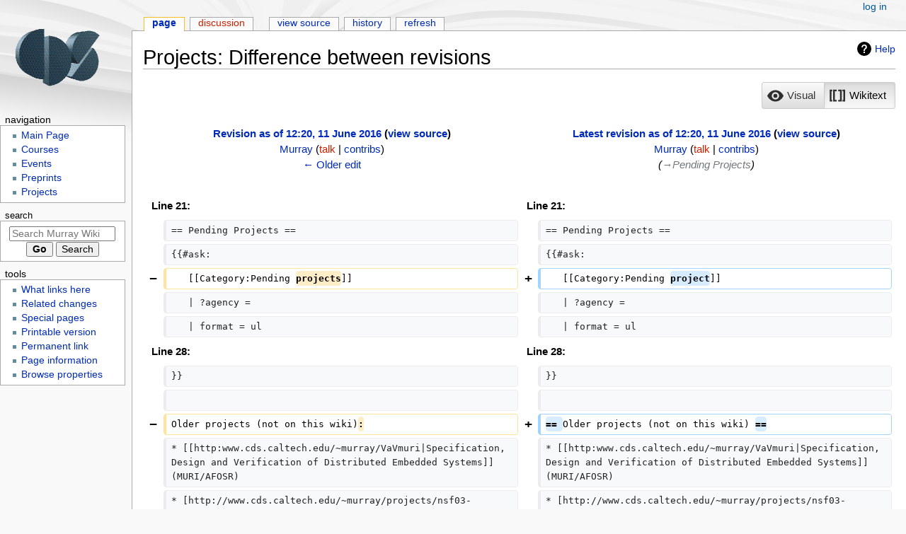

--- FILE ---
content_type: text/html; charset=UTF-8
request_url: https://murray.cds.caltech.edu/index.php?title=Projects&diff=cur&oldid=20526
body_size: 9770
content:
<!DOCTYPE html>
<html class="client-nojs" lang="en" dir="ltr">
<head>
<meta charset="UTF-8">
<title>Projects: Difference between revisions - Murray Wiki</title>
<script>document.documentElement.className="client-js";RLCONF={"wgBreakFrames":false,"wgSeparatorTransformTable":["",""],"wgDigitTransformTable":["",""],"wgDefaultDateFormat":"dmy","wgMonthNames":["","January","February","March","April","May","June","July","August","September","October","November","December"],"wgRequestId":"28cb607f31358740584dcc30","wgCanonicalNamespace":"","wgCanonicalSpecialPageName":false,"wgNamespaceNumber":0,"wgPageName":"Projects","wgTitle":"Projects","wgCurRevisionId":20527,"wgRevisionId":20527,"wgArticleId":1448,"wgIsArticle":true,"wgIsRedirect":false,"wgAction":"view","wgUserName":null,"wgUserGroups":["*"],"wgCategories":[],"wgPageViewLanguage":"en","wgPageContentLanguage":"en","wgPageContentModel":"wikitext","wgRelevantPageName":"Projects","wgRelevantArticleId":1448,"wgIsProbablyEditable":false,"wgRelevantPageIsProbablyEditable":false,"wgRestrictionEdit":[],"wgRestrictionMove":[],"wgPageFormsTargetName":null,"wgPageFormsAutocompleteValues":[],
"wgPageFormsAutocompleteOnAllChars":false,"wgPageFormsFieldProperties":[],"wgPageFormsCargoFields":[],"wgPageFormsDependentFields":[],"wgPageFormsCalendarValues":[],"wgPageFormsCalendarParams":[],"wgPageFormsCalendarHTML":null,"wgPageFormsGridValues":[],"wgPageFormsGridParams":[],"wgPageFormsContLangYes":null,"wgPageFormsContLangNo":null,"wgPageFormsContLangMonths":[],"wgPageFormsHeightForMinimizingInstances":800,"wgPageFormsShowOnSelect":[],"wgPageFormsScriptPath":"/extensions/PageForms","edgValues":null,"wgPageFormsEDSettings":null,"wgAmericanDates":false,"wgVisualEditor":{"pageLanguageCode":"en","pageLanguageDir":"ltr","pageVariantFallbacks":"en"},"wgDiffOldId":20526,"wgDiffNewId":20527,"wgEditSubmitButtonLabelPublish":false};RLSTATE={"site.styles":"ready","user.styles":"ready","user":"ready","user.options":"loading","ext.visualEditor.diffPage.init.styles":"ready","oojs-ui.styles.icons-accessibility":"ready","oojs-ui.styles.icons-editing-advanced":"ready","oojs-ui-core.styles":
"ready","oojs-ui.styles.indicators":"ready","mediawiki.widgets.styles":"ready","oojs-ui-core.icons":"ready","mediawiki.interface.helpers.styles":"ready","mediawiki.diff.styles":"ready","mediawiki.helplink":"ready","skins.monobook.styles":"ready","ext.visualEditor.desktopArticleTarget.noscript":"ready","ext.smw.style":"ready","ext.smw.tooltip.styles":"ready"};RLPAGEMODULES=["ext.visualEditor.diffPage.init","mediawiki.diff","ext.smw.style","ext.smw.tooltips","site","mediawiki.page.ready","mediawiki.toc","skins.monobook.scripts","ext.visualEditor.desktopArticleTarget.init","ext.visualEditor.targetLoader","ext.smw.purge"];</script>
<script>(RLQ=window.RLQ||[]).push(function(){mw.loader.impl(function(){return["user.options@12s5i",function($,jQuery,require,module){mw.user.tokens.set({"patrolToken":"+\\","watchToken":"+\\","csrfToken":"+\\"});
}];});});</script>
<link rel="stylesheet" href="/load.php?lang=en&amp;modules=ext.smw.style%7Cext.smw.tooltip.styles%7Cext.visualEditor.desktopArticleTarget.noscript%7Cext.visualEditor.diffPage.init.styles%7Cmediawiki.diff.styles%7Cmediawiki.helplink%7Cmediawiki.interface.helpers.styles%7Cmediawiki.widgets.styles%7Coojs-ui-core.icons%2Cstyles%7Coojs-ui.styles.icons-accessibility%2Cicons-editing-advanced%2Cindicators%7Cskins.monobook.styles&amp;only=styles&amp;skin=monobook">
<script async="" src="/load.php?lang=en&amp;modules=startup&amp;only=scripts&amp;raw=1&amp;skin=monobook"></script>
<meta name="ResourceLoaderDynamicStyles" content="">
<link rel="stylesheet" href="/load.php?lang=en&amp;modules=site.styles&amp;only=styles&amp;skin=monobook">
<meta name="generator" content="MediaWiki 1.41.5">
<meta name="robots" content="noindex,nofollow,max-image-preview:standard">
<meta name="format-detection" content="telephone=no">
<meta name="viewport" content="width=device-width, initial-scale=1.0, user-scalable=yes, minimum-scale=0.25, maximum-scale=5.0">
<link rel="alternate" type="application/rdf+xml" title="Projects" href="/index.php?title=Special:ExportRDF/Projects&amp;xmlmime=rdf">
<link rel="icon" href="/favicon.ico">
<link rel="search" type="application/opensearchdescription+xml" href="/opensearch_desc.php" title="Murray Wiki (en)">
<link rel="EditURI" type="application/rsd+xml" href="https://murray.cds.caltech.edu/api.php?action=rsd">
<link rel="alternate" type="application/atom+xml" title="Murray Wiki Atom feed" href="/index.php?title=Special:RecentChanges&amp;feed=atom">
<!-- No Head Script -->
</head>
<body class="mediawiki ltr sitedir-ltr mw-hide-empty-elt ns-0 ns-subject page-Projects rootpage-Projects skin-monobook action-view skin--responsive"><div id="globalWrapper">
	<div id="column-content">
		<div id="content" class="mw-body" role="main">
			<a id="top"></a>
			<div id="siteNotice"></div>
			<div class="mw-indicators">
				<div id="mw-indicator-mw-helplink" class="mw-indicator"><a href="https://www.mediawiki.org/wiki/Special:MyLanguage/Help:Diff" target="_blank" class="mw-helplink">Help</a></div>
			</div>
			<h1 id="firstHeading" class="firstHeading mw-first-heading">Projects: Difference between revisions</h1>
			<div id="bodyContent" class="monobook-body">
				<div id="siteSub">From Murray Wiki</div>
				<div id="contentSub" ><div id="mw-content-subtitle"></div></div>
				
				<div id="jump-to-nav"></div><a href="#column-one" class="mw-jump-link">Jump to navigation</a><a href="#searchInput" class="mw-jump-link">Jump to search</a>
				<!-- start content -->
				<div id="mw-content-text" class="mw-body-content mw-content-ltr" lang="en" dir="ltr"><div class="mw-diff-table-prefix" dir="ltr" lang="en"><div></div><div class="ve-init-mw-diffPage-diffMode"><span class='oo-ui-widget oo-ui-widget-enabled oo-ui-buttonGroupWidget'><span aria-disabled='true' class='oo-ui-widget oo-ui-widget-disabled oo-ui-buttonElement oo-ui-buttonElement-framed oo-ui-iconElement oo-ui-labelElement oo-ui-buttonWidget'><a role='button' tabindex='-1' aria-disabled='true' rel='nofollow' class='oo-ui-buttonElement-button'><span class='oo-ui-iconElement-icon oo-ui-icon-eye'></span><span class='oo-ui-labelElement-label'>Visual</span><span class='oo-ui-indicatorElement-indicator oo-ui-indicatorElement-noIndicator'></span></a></span><span class='oo-ui-widget oo-ui-widget-enabled oo-ui-buttonElement oo-ui-buttonElement-framed oo-ui-iconElement oo-ui-labelElement oo-ui-buttonWidget oo-ui-buttonElement-active'><a role='button' tabindex='0' rel='nofollow' class='oo-ui-buttonElement-button'><span class='oo-ui-iconElement-icon oo-ui-icon-wikiText'></span><span class='oo-ui-labelElement-label'>Wikitext</span><span class='oo-ui-indicatorElement-indicator oo-ui-indicatorElement-noIndicator'></span></a></span></span></div></div><table class="diff diff-type-table diff-contentalign-left diff-editfont-monospace" data-mw="interface">
				<col class="diff-marker" />
				<col class="diff-content" />
				<col class="diff-marker" />
				<col class="diff-content" />
				<tr class="diff-title" lang="en">
				<td colspan="2" class="diff-otitle diff-side-deleted"><div id="mw-diff-otitle1"><strong><a href="/index.php?title=Projects&amp;oldid=20526" title="Projects">Revision as of 12:20, 11 June 2016</a> <span class="mw-diff-edit">(<a href="/index.php?title=Projects&amp;action=edit&amp;oldid=20526" title="Projects">view source</a>)</span></strong></div><div id="mw-diff-otitle2"><a href="/User:Murray" class="mw-userlink" title="User:Murray" data-mw-revid="20526"><bdi>Murray</bdi></a> <span class="mw-usertoollinks">(<a href="/index.php?title=User_talk:Murray&amp;action=edit&amp;redlink=1" class="new mw-usertoollinks-talk" title="User talk:Murray (page does not exist)">talk</a> | <a href="/Special:Contributions/Murray" class="mw-usertoollinks-contribs" title="Special:Contributions/Murray">contribs</a>)</span></div><div id="mw-diff-otitle3"><span class="comment mw-comment-none">No edit summary</span></div><div id="mw-diff-otitle5"></div><div id="mw-diff-otitle4"><a href="/index.php?title=Projects&amp;diff=prev&amp;oldid=20526" title="Projects" id="differences-prevlink">← Older edit</a></div></td>
				<td colspan="2" class="diff-ntitle diff-side-added"><div id="mw-diff-ntitle1"><strong><a href="/index.php?title=Projects&amp;oldid=20527" title="Projects">Latest revision as of 12:20, 11 June 2016</a> <span class="mw-diff-edit">(<a href="/index.php?title=Projects&amp;action=edit" title="Projects">view source</a>)</span> </strong></div><div id="mw-diff-ntitle2"><a href="/User:Murray" class="mw-userlink" title="User:Murray" data-mw-revid="20527"><bdi>Murray</bdi></a> <span class="mw-usertoollinks">(<a href="/index.php?title=User_talk:Murray&amp;action=edit&amp;redlink=1" class="new mw-usertoollinks-talk" title="User talk:Murray (page does not exist)">talk</a> | <a href="/Special:Contributions/Murray" class="mw-usertoollinks-contribs" title="Special:Contributions/Murray">contribs</a>)</span> </div><div id="mw-diff-ntitle3"> <span class="comment">(<span dir="auto"><span class="autocomment"><a href="#Pending_Projects">→‎Pending Projects</a></span></span>)</span></div><div id="mw-diff-ntitle5"></div><div id="mw-diff-ntitle4"> </div></td>
				</tr><tr><td colspan="2" class="diff-lineno" id="mw-diff-left-l21">Line 21:</td>
<td colspan="2" class="diff-lineno">Line 21:</td></tr>
<tr><td class="diff-marker"></td><td class="diff-context diff-side-deleted"><div>== Pending Projects ==</div></td><td class="diff-marker"></td><td class="diff-context diff-side-added"><div>== Pending Projects ==</div></td></tr>
<tr><td class="diff-marker"></td><td class="diff-context diff-side-deleted"><div>{{#ask:</div></td><td class="diff-marker"></td><td class="diff-context diff-side-added"><div>{{#ask:</div></td></tr>
<tr><td class="diff-marker" data-marker="−"></td><td class="diff-deletedline diff-side-deleted"><div>   [[Category:Pending <del class="diffchange diffchange-inline">projects</del>]]</div></td><td class="diff-marker" data-marker="+"></td><td class="diff-addedline diff-side-added"><div>   [[Category:Pending <ins class="diffchange diffchange-inline">project</ins>]]</div></td></tr>
<tr><td class="diff-marker"></td><td class="diff-context diff-side-deleted"><div>   | ?agency =  </div></td><td class="diff-marker"></td><td class="diff-context diff-side-added"><div>   | ?agency =  </div></td></tr>
<tr><td class="diff-marker"></td><td class="diff-context diff-side-deleted"><div>   | format = ul</div></td><td class="diff-marker"></td><td class="diff-context diff-side-added"><div>   | format = ul</div></td></tr>
<tr><td colspan="2" class="diff-lineno" id="mw-diff-left-l28">Line 28:</td>
<td colspan="2" class="diff-lineno">Line 28:</td></tr>
<tr><td class="diff-marker"></td><td class="diff-context diff-side-deleted"><div>}}</div></td><td class="diff-marker"></td><td class="diff-context diff-side-added"><div>}}</div></td></tr>
<tr><td class="diff-marker"></td><td class="diff-context diff-side-deleted"><br></td><td class="diff-marker"></td><td class="diff-context diff-side-added"><br></td></tr>
<tr><td class="diff-marker" data-marker="−"></td><td class="diff-deletedline diff-side-deleted"><div>Older projects (not on this wiki)<del class="diffchange diffchange-inline">:</del></div></td><td class="diff-marker" data-marker="+"></td><td class="diff-addedline diff-side-added"><div><ins class="diffchange diffchange-inline">== </ins>Older projects (not on this wiki) <ins class="diffchange diffchange-inline">==</ins></div></td></tr>
<tr><td class="diff-marker"></td><td class="diff-context diff-side-deleted"><div>* [[http:www.cds.caltech.edu/~murray/VaVmuri|Specification, Design and Verification of Distributed Embedded Systems]] (MURI/AFOSR)</div></td><td class="diff-marker"></td><td class="diff-context diff-side-added"><div>* [[http:www.cds.caltech.edu/~murray/VaVmuri|Specification, Design and Verification of Distributed Embedded Systems]] (MURI/AFOSR)</div></td></tr>
<tr><td class="diff-marker"></td><td class="diff-context diff-side-deleted"><div>* [http://www.cds.caltech.edu/~murray/projects/nsf03-infodyn/ Information Dynamics for Networked Feedback Systems] (NSF)</div></td><td class="diff-marker"></td><td class="diff-context diff-side-added"><div>* [http://www.cds.caltech.edu/~murray/projects/nsf03-infodyn/ Information Dynamics for Networked Feedback Systems] (NSF)</div></td></tr>

<!-- diff cache key acs_math_mw_141-murray.cds_:diff:1.41:old-20526:rev-20527:php=table -->
</table><hr class='diff-hr' id='mw-oldid' />
		<h2 class='diff-currentversion-title'>Latest revision as of 12:20, 11 June 2016</h2>
<div class="mw-parser-output"><p>List of project pages on this wiki.
</p>
<div id="toc" class="toc" role="navigation" aria-labelledby="mw-toc-heading"><input type="checkbox" role="button" id="toctogglecheckbox" class="toctogglecheckbox" style="display:none" /><div class="toctitle" lang="en" dir="ltr"><h2 id="mw-toc-heading">Contents</h2><span class="toctogglespan"><label class="toctogglelabel" for="toctogglecheckbox"></label></span></div>
<ul>
<li class="toclevel-1 tocsection-1"><a href="#Active_Projects"><span class="tocnumber">1</span> <span class="toctext">Active Projects</span></a></li>
<li class="toclevel-1 tocsection-2"><a href="#Completed_Projects"><span class="tocnumber">2</span> <span class="toctext">Completed Projects</span></a></li>
<li class="toclevel-1 tocsection-3"><a href="#Pending_Projects"><span class="tocnumber">3</span> <span class="toctext">Pending Projects</span></a></li>
<li class="toclevel-1 tocsection-4"><a href="#Older_projects_(not_on_this_wiki)"><span class="tocnumber">4</span> <span class="toctext">Older projects (not on this wiki)</span></a></li>
</ul>
</div>

<h2><span class="mw-headline" id="Active_Projects">Active Projects</span></h2>
<ul class="smw-format ul-format"><li class="smw-row"><span class="smw-field"><span class="smw-value"><a href="/Developer_Cell:_A_modular,_extensible_chassis_for_building_synthetic_cells" title="Developer Cell: A modular, extensible chassis for building synthetic cells">Developer Cell: A modular, extensible chassis for building synthetic cells</a></span></span> (<span class="smw-field"><span class="smw-value">Alfred P. Sloan Foundation</span></span>)</li><li class="smw-row"><span class="smw-field"><span class="smw-value"><a href="/Design_and_Implementation_of_Multi-Component_Synthetic_Cells" title="Design and Implementation of Multi-Component Synthetic Cells">Design and Implementation of Multi-Component Synthetic Cells</a></span></span> (<span class="smw-field"><span class="smw-value">ARO/ICB</span></span>)</li><li class="smw-row"><span class="smw-field"><span class="smw-value"><a href="/Center_for_Harnessing_Microbiota_from_Military_Environments_(CHARMME)" title="Center for Harnessing Microbiota from Military Environments (CHARMME)">Center for Harnessing Microbiota from Military Environments (CHARMME)</a></span></span> (<span class="smw-field"><span class="smw-value">ARO</span></span>)</li><li class="smw-row"><span class="smw-field"><span class="smw-value"><a href="/Layered_T%26E_for_Safety-Critical_Autonomous_Systems" title="Layered T&amp;E for Safety-Critical Autonomous Systems">Layered T&amp;E for Safety-Critical Autonomous Systems</a></span></span> (<span class="smw-field"><span class="smw-value">AFOSR</span></span>)</li><li class="smw-row"><span class="smw-field"><span class="smw-value"><a href="/Rules_of_Composition_in_Synthetic_Biology_Across_Scales_of_Complexity:_Theory_and_Tools" title="Rules of Composition in Synthetic Biology Across Scales of Complexity: Theory and Tools">Rules of Composition in Synthetic Biology Across Scales of Complexity: Theory and Tools</a></span></span> (<span class="smw-field"><span class="smw-value">AFOSR</span></span>)</li></ul>
<h2><span class="mw-headline" id="Completed_Projects">Completed Projects</span></h2>
<ul class="smw-format ul-format"><li class="smw-row"><span class="smw-field"><span class="smw-value"><a href="/Control_of_Functional_Bioenabled_Materials_using_Synthetic_Cells" title="Control of Functional Bioenabled Materials using Synthetic Cells">Control of Functional Bioenabled Materials using Synthetic Cells</a></span></span> (<span class="smw-field"><span class="smw-value">ARO/ICB</span></span>)</li><li class="smw-row"><span class="smw-field"><span class="smw-value"><a href="/Upscaling_Engineering_of_Synthetic_Biomachines" title="Upscaling Engineering of Synthetic Biomachines">Upscaling Engineering of Synthetic Biomachines</a></span></span> (<span class="smw-field"><span class="smw-value">Schmidt Sciences</span></span>)</li><li class="smw-row"><span class="smw-field"><span class="smw-value"><a href="/Deciphering_the_Rules_of_Nucleus_Architecture_with_Synthetic_Cells_and_Organelles" title="Deciphering the Rules of Nucleus Architecture with Synthetic Cells and Organelles">Deciphering the Rules of Nucleus Architecture with Synthetic Cells and Organelles</a></span></span> (<span class="smw-field"><span class="smw-value">NSF</span></span>)</li><li class="smw-row"><span class="smw-field"><span class="smw-value"><a href="/Safety-Critical_Cyber-Physical_Systems:_From_Validation_%26_Verification_to_Test_%26_Evaluation" title="Safety-Critical Cyber-Physical Systems: From Validation &amp; Verification to Test &amp; Evaluation">Safety-Critical Cyber-Physical Systems: From Validation &amp; Verification to Test &amp; Evaluation</a></span></span> (<span class="smw-field"><span class="smw-value">NSF</span></span>)</li><li class="smw-row"><span class="smw-field"><span class="smw-value"><a href="/Multi-Layer,_Composable_and_Programmable_Biomolecular_Circuits_for_Microbial_Consortia" title="Multi-Layer, Composable and Programmable Biomolecular Circuits for Microbial Consortia">Multi-Layer, Composable and Programmable Biomolecular Circuits for Microbial Consortia</a></span></span> (<span class="smw-field"><span class="smw-value">Army Research Office</span></span>)</li><li class="smw-row"><span class="smw-field"><span class="smw-value"><a href="/Engineering_Reliable_Genetic_Circuits_for_Characterization_and_Remediation_of_Soil_Ecologies" title="Engineering Reliable Genetic Circuits for Characterization and Remediation of Soil Ecologies">Engineering Reliable Genetic Circuits for Characterization and Remediation of Soil Ecologies</a></span></span> (<span class="smw-field"><span class="smw-value">Army Research Office</span></span>)</li><li class="smw-row"><span class="smw-field"><span class="smw-value"><a href="/Developing_Standardized_Cell-Free_Platforms_for_Rapid_Prototyping_of_Synthetic_Biology_Circuits_and_Pathways" title="Developing Standardized Cell-Free Platforms for Rapid Prototyping of Synthetic Biology Circuits and Pathways">Developing Standardized Cell-Free Platforms for Rapid Prototyping of Synthetic Biology Circuits and Pathways</a></span></span> (<span class="smw-field"><span class="smw-value">NSF</span></span>)</li><li class="smw-row"><span class="smw-field"><span class="smw-value"><a href="/Formal_Methods_for_V%26V_and_T%26E_of_Autonomous_Systems" title="Formal Methods for V&amp;V and T&amp;E of Autonomous Systems">Formal Methods for V&amp;V and T&amp;E of Autonomous Systems</a></span></span> (<span class="smw-field"><span class="smw-value">AFOSR</span></span>)</li><li class="smw-row"><span class="smw-field"><span class="smw-value"><a href="/Actuation_of_Synthetic_Cells_Via_Proto-Flagellar_Motors" title="Actuation of Synthetic Cells Via Proto-Flagellar Motors">Actuation of Synthetic Cells Via Proto-Flagellar Motors</a></span></span> (<span class="smw-field"><span class="smw-value">NSF</span></span>)</li><li class="smw-row"><span class="smw-field"><span class="smw-value"><a href="/An_Open_Synthetic_Biology_Toolkit_for_Engineering_Reliable_Genetic_Circuits_in_Microbes_in_Soil" title="An Open Synthetic Biology Toolkit for Engineering Reliable Genetic Circuits in Microbes in Soil">An Open Synthetic Biology Toolkit for Engineering Reliable Genetic Circuits in Microbes in Soil</a></span></span> (<span class="smw-field"><span class="smw-value">Resnick Sustainability Institute</span></span>)</li><li class="smw-row"><span class="smw-field"><span class="smw-value"><a href="/Fundamental_Biological_Factors_Underlying_Human_Performance:_From_Molecular_Diagnostics_and_Detection_to_Behavior_and_Systems_Biology" title="Fundamental Biological Factors Underlying Human Performance: From Molecular Diagnostics and Detection to Behavior and Systems Biology">Fundamental Biological Factors Underlying Human Performance: From Molecular Diagnostics and Detection to Behavior and Systems Biology</a></span></span> (<span class="smw-field"><span class="smw-value">Army Research Office</span></span>)</li><li class="smw-row"><span class="smw-field"><span class="smw-value"><a href="/Field-Programmable,_Recombinase-Based_Biomolecular_Circuits" title="Field-Programmable, Recombinase-Based Biomolecular Circuits">Field-Programmable, Recombinase-Based Biomolecular Circuits</a></span></span> (<span class="smw-field"><span class="smw-value">Army Research Office</span></span>)</li><li class="smw-row"><span class="smw-field"><span class="smw-value"><a href="/Design_of_Digitally_Controlled_Bacterial_Circuits_for_Bioenabled_Materials" title="Design of Digitally Controlled Bacterial Circuits for Bioenabled Materials">Design of Digitally Controlled Bacterial Circuits for Bioenabled Materials</a></span></span> (<span class="smw-field"><span class="smw-value">Army Research Lab/Institute for Collaborative Biotechnologies</span></span>)</li><li class="smw-row"><span class="smw-field"><span class="smw-value"><a href="/VeHICaL:_Verified_Human_Interfaces,_Control,_and_Learning_for_Semi-Autonomous_Systems" title="VeHICaL: Verified Human Interfaces, Control, and Learning for Semi-Autonomous Systems">VeHICaL: Verified Human Interfaces, Control, and Learning for Semi-Autonomous Systems</a></span></span> (<span class="smw-field"><span class="smw-value">NSF</span></span>)</li><li class="smw-row"><span class="smw-field"><span class="smw-value"><a href="/Engineering_Replication-,_Growth-,_and_Division-Deficient_E._coli_for_Safe,_Stable_and_Efficient_Function" title="Engineering Replication-, Growth-, and Division-Deficient E. coli for Safe, Stable and Efficient Function">Engineering Replication-, Growth-, and Division-Deficient E. coli for Safe, Stable and Efficient Function</a></span></span> (<span class="smw-field"><span class="smw-value">Rosen Center for Bioengineering</span></span>)</li><li class="smw-row"><span class="smw-field"><span class="smw-value"><a href="/Assurance_for_Learning_Enabled_Systems" title="Assurance for Learning Enabled Systems">Assurance for Learning Enabled Systems</a></span></span> (<span class="smw-field"><span class="smw-value">DARPA</span></span>)</li><li class="smw-row"><span class="smw-field"><span class="smw-value"><a href="/Robust_Multi-Layer_Control_Systems_for_Cooperative_Cellular_Behaviors" title="Robust Multi-Layer Control Systems for Cooperative Cellular Behaviors">Robust Multi-Layer Control Systems for Cooperative Cellular Behaviors</a></span></span> (<span class="smw-field"><span class="smw-value">DARPA</span></span>)</li><li class="smw-row"><span class="smw-field"><span class="smw-value"><a href="/Enabling_Technologies_for_Cell-Silicon_Interfacing" title="Enabling Technologies for Cell-Silicon Interfacing">Enabling Technologies for Cell-Silicon Interfacing</a></span></span> (<span class="smw-field"><span class="smw-value">Army Research Office</span></span>)</li><li class="smw-row"><span class="smw-field"><span class="smw-value"><a href="/Engineering_Durable_Cell-Free_Biological_Capabilities_for_Advanced_Sensing_and_Prototyping" title="Engineering Durable Cell-Free Biological Capabilities for Advanced Sensing and Prototyping">Engineering Durable Cell-Free Biological Capabilities for Advanced Sensing and Prototyping</a></span></span> (<span class="smw-field"><span class="smw-value">Army Research Office</span></span>)</li><li class="smw-row"><span class="smw-field"><span class="smw-value"><a href="/Genetic_Circuits_for_Multi-Cellular_Machines" title="Genetic Circuits for Multi-Cellular Machines">Genetic Circuits for Multi-Cellular Machines</a></span></span> (<span class="smw-field"><span class="smw-value">Army Research Lab/Institute for Collaborative Biotechnologies</span></span>)</li><li class="smw-row"><span class="smw-field"><span class="smw-value"><a href="/Temporal_Logic_Specifications_for_Control_System_Design_in_Automotive_Systems" title="Temporal Logic Specifications for Control System Design in Automotive Systems">Temporal Logic Specifications for Control System Design in Automotive Systems</a></span></span> (<span class="smw-field"><span class="smw-value">DENSO</span></span>)</li><li class="smw-row"><span class="smw-field"><span class="smw-value"><a href="/Theory-Based_Engineering_of_Biomolecular_Circuits_in_Living_Cells" title="Theory-Based Engineering of Biomolecular Circuits in Living Cells">Theory-Based Engineering of Biomolecular Circuits in Living Cells</a></span></span> (<span class="smw-field"><span class="smw-value">Air Force Office of Scientific Research</span></span>)</li><li class="smw-row"><span class="smw-field"><span class="smw-value"><a href="/Biomolecular_Circuits_for_Rapid_Detection_and_Response_to_Environmental_Events" title="Biomolecular Circuits for Rapid Detection and Response to Environmental Events">Biomolecular Circuits for Rapid Detection and Response to Environmental Events</a></span></span> (<span class="smw-field"><span class="smw-value">Army Research Office</span></span>)</li><li class="smw-row"><span class="smw-field"><span class="smw-value"><a href="/Molecular_Programming_Architectures,_Abstractions,_Algorithms,_and_Applications" title="Molecular Programming Architectures, Abstractions, Algorithms, and Applications">Molecular Programming Architectures, Abstractions, Algorithms, and Applications</a></span></span> (<span class="smw-field"><span class="smw-value">NSF</span></span>)</li><li class="smw-row"><span class="smw-field"><span class="smw-value"><a href="/Rapid,_Reliable_and_Repeatable_Platforms_for_Cell-Free_Prototyping" title="Rapid, Reliable and Repeatable Platforms for Cell-Free Prototyping">Rapid, Reliable and Repeatable Platforms for Cell-Free Prototyping</a></span></span> (<span class="smw-field"><span class="smw-value">Synvitrobio</span></span>)</li><li class="smw-row"><span class="smw-field"><span class="smw-value"><a href="/Establishing_microfluidic_cell-free_systems_for_the_rapid_prototyping_of_synthetic_genetic_networks" title="Establishing microfluidic cell-free systems for the rapid prototyping of synthetic genetic networks">Establishing microfluidic cell-free systems for the rapid prototyping of synthetic genetic networks</a></span></span> (<span class="smw-field"><span class="smw-value">Human Frontiers Science Program</span></span>)</li><li class="smw-row"><span class="smw-field"><span class="smw-value"><a href="/Safety-Critical_Autonomy_and_Verification_for_Space_Missions" title="Safety-Critical Autonomy and Verification for Space Missions">Safety-Critical Autonomy and Verification for Space Missions</a></span></span> (<span class="smw-field"><span class="smw-value">JPL</span></span>)</li><li class="smw-row"><span class="smw-field"><span class="smw-value"><a href="/Model-guided_Discovery_and_Optimization_of_Cell-based_Sensors" title="Model-guided Discovery and Optimization of Cell-based Sensors">Model-guided Discovery and Optimization of Cell-based Sensors</a></span></span> (<span class="smw-field"><span class="smw-value">Office of Naval Research</span></span>)</li><li class="smw-row"><span class="smw-field"><span class="smw-value"><a href="/The_TerraSwarm_Research_Center" title="The TerraSwarm Research Center">The TerraSwarm Research Center</a></span></span> (<span class="smw-field"><span class="smw-value">STARnet</span></span>)</li><li class="smw-row"><span class="smw-field"><span class="smw-value"><a href="/Synthesizing_flight_software_(FSW)_discrete_controllers_from_formal_specifications" title="Synthesizing flight software (FSW) discrete controllers from formal specifications">Synthesizing flight software (FSW) discrete controllers from formal specifications</a></span></span> (<span class="smw-field"><span class="smw-value">JPL</span></span>)</li><li class="smw-row"><span class="smw-field"><span class="smw-value"><a href="/Programmable_Molecular_Technology_Initiative" title="Programmable Molecular Technology Initiative">Programmable Molecular Technology Initiative</a></span></span> (<span class="smw-field"><span class="smw-value">Gordon and Betty Moore Foundation</span></span>)</li><li class="smw-row"><span class="smw-field"><span class="smw-value"><a href="/Cell-Free_Expression_of_Membrane_Proteins_with_Applications_to_Drug_Discovery" title="Cell-Free Expression of Membrane Proteins with Applications to Drug Discovery">Cell-Free Expression of Membrane Proteins with Applications to Drug Discovery</a></span></span> (<span class="smw-field"><span class="smw-value">Amgen</span></span>)</li><li class="smw-row"><span class="smw-field"><span class="smw-value"><a href="/Resilient_Risk-Aware_Autonomy_for_the_Exploration_of_Uncertain_and_Extreme_Environments" title="Resilient Risk-Aware Autonomy for the Exploration of Uncertain and Extreme Environments">Resilient Risk-Aware Autonomy for the Exploration of Uncertain and Extreme Environments</a></span></span> (<span class="smw-field"><span class="smw-value">Keck Institute for Space Studies</span></span>)</li><li class="smw-row"><span class="smw-field"><span class="smw-value"><a href="/Improvement_of_E._coli_transcription-translation_(TX-TL)_system" title="Improvement of E. coli transcription-translation (TX-TL) system">Improvement of E. coli transcription-translation (TX-TL) system</a></span></span> (<span class="smw-field"><span class="smw-value">Caltech Grubstake</span></span>)</li><li class="smw-row"><span class="smw-field"><span class="smw-value"><a href="/Correct-by-Construction_Synthesis_of_Control_Protocols_for_Aerospace_Systems" title="Correct-by-Construction Synthesis of Control Protocols for Aerospace Systems">Correct-by-Construction Synthesis of Control Protocols for Aerospace Systems</a></span></span> (<span class="smw-field"><span class="smw-value">Boeing</span></span>)</li><li class="smw-row"><span class="smw-field"><span class="smw-value"><a href="/ICyPhy:_Industrial_Cyber-Physical_Systems" title="ICyPhy: Industrial Cyber-Physical Systems">ICyPhy: Industrial Cyber-Physical Systems</a></span></span> (<span class="smw-field"><span class="smw-value">IBM, UTC</span></span>)</li><li class="smw-row"><span class="smw-field"><span class="smw-value"><a href="/Biomolecular_Breadboards_for_Prototyping_and_Debugging_Synthetic_Biocircuits" title="Biomolecular Breadboards for Prototyping and Debugging Synthetic Biocircuits">Biomolecular Breadboards for Prototyping and Debugging Synthetic Biocircuits</a></span></span> (<span class="smw-field"><span class="smw-value">DARPA</span></span>)</li><li class="smw-row"><span class="smw-field"><span class="smw-value"><a href="/Molecular_Programming_Project" title="Molecular Programming Project">Molecular Programming Project</a></span></span> (<span class="smw-field"><span class="smw-value">NSF</span></span>)</li><li class="smw-row"><span class="smw-field"><span class="smw-value"><a href="/Biomolecular_Feedback_Circuits_for_Modular,_Robust_and_Rapid_Response" title="Biomolecular Feedback Circuits for Modular, Robust and Rapid Response">Biomolecular Feedback Circuits for Modular, Robust and Rapid Response</a></span></span> (<span class="smw-field"><span class="smw-value">Army Research Office</span></span>)</li><li class="smw-row"><span class="smw-field"><span class="smw-value"><a href="/Control_Design_for_Cyberphysical_Systems_Using_Slow_Computing" title="Control Design for Cyberphysical Systems Using Slow Computing">Control Design for Cyberphysical Systems Using Slow Computing</a></span></span> (<span class="smw-field"><span class="smw-value">NSF</span></span>)</li><li class="smw-row"><span class="smw-field"><span class="smw-value"><a href="/Distributed_Sense_and_Control_Systems" title="Distributed Sense and Control Systems">Distributed Sense and Control Systems</a></span></span> (<span class="smw-field"><span class="smw-value">DARPA FCRP</span></span>)</li><li class="smw-row"><span class="smw-field"><span class="smw-value"><a href="/Network_Science_and_Engineering:_A_Theory_of_Network_Architecture" title="Network Science and Engineering: A Theory of Network Architecture">Network Science and Engineering: A Theory of Network Architecture</a></span></span> (<span class="smw-field"><span class="smw-value">NSF</span></span>)</li><li class="smw-row"><span class="smw-field"><span class="smw-value"><a href="/Networked_Feedback_Systems_in_Biology" title="Networked Feedback Systems in Biology">Networked Feedback Systems in Biology</a></span></span> (<span class="smw-field"><span class="smw-value">ARO ICB</span></span>)</li><li class="smw-row"><span class="smw-field"><span class="smw-value"><a href="/CAGEN:_Critical_Assessment_of_Genetically_Engineered_Networks" title="CAGEN: Critical Assessment of Genetically Engineered Networks">CAGEN: Critical Assessment of Genetically Engineered Networks</a></span></span> (<span class="smw-field"><span class="smw-value">NAKFI</span></span>)</li><li class="smw-row"><span class="smw-field"><span class="smw-value"><a href="/Model-Based_Design_and_Qualification_of_Complex_Systems" title="Model-Based Design and Qualification of Complex Systems">Model-Based Design and Qualification of Complex Systems</a></span></span> (<span class="smw-field"><span class="smw-value">Boeing</span></span>)</li><li class="smw-row"><span class="smw-field"><span class="smw-value"><a href="/Packet-Based_Estimation_and_Control" title="Packet-Based Estimation and Control">Packet-Based Estimation and Control</a></span></span> (<span class="smw-field"><span class="smw-value">AFOSR</span></span>)</li></ul>
<h2><span class="mw-headline" id="Pending_Projects">Pending Projects</span></h2>
<h2><span id="Older_projects_.28not_on_this_wiki.29"></span><span class="mw-headline" id="Older_projects_(not_on_this_wiki)">Older projects (not on this wiki)</span></h2>
<ul><li><a href="https://www.cds.caltech.edu/~murray/VaVmuri" class="extiw" title="http:www.cds.caltech.edu/~murray/VaVmuri">Specification, Design and Verification of Distributed Embedded Systems</a> (MURI/AFOSR)</li>
<li><a rel="nofollow" class="external text" href="http://www.cds.caltech.edu/~murray/projects/nsf03-infodyn/">Information Dynamics for Networked Feedback Systems</a> (NSF)</li>
<li><a rel="nofollow" class="external text" href="https://www.cds.caltech.edu/~murray/projects/dgc07/">2007 DARPA Urban Challenge</a> (DARPA; Caltech/JPL)</li>
<li><a href="/Packet-Based_Estimation_and_Control" title="Packet-Based Estimation and Control">Packet-Based Algorithms for Cooperative Surveillance and Reconnaissance</a> (AFOSR)</li>
<li><a rel="nofollow" class="external text" href="http://www.cds.caltech.edu/~murray/projects/ed02-fipse/index.html">Control and Dynamical Systems Alliance</a> (Dept of Education)</li>
<li><a rel="nofollow" class="external text" href="http://www.seas.ucla.edu/coopcontrol/">Cooperative Control in Dynamic, Uncertain, and Adversarial Environments</a> (MURI/AFOSR)</li>
<li><a rel="nofollow" class="external text" href="http://www.cds.caltech.edu/~murray/projects/dgc04">DARPA Grand Challenge, Team Caltech</a> (CIT)</li>
<li><a rel="nofollow" class="external text" href="http://www.cds.caltech.edu/~murray/projects/afosr01-coop/">Information Flow in Cooperative Control of Multi-Vehicle Systems</a> (AFOSR)</li>
<li><a rel="nofollow" class="external text" href="http://www.cds.caltech.edu/~murray/projects/darpa98-sec/">High Confidence, Reconfigurable, Distributed Control</a> (DARPA SEC)</li>
<li><a rel="nofollow" class="external text" href="http://www.cds.caltech.edu/~murray/projects/darpa01-mica/">Mixed Initiative Control of Automa-Teams</a> (DARPA MICA)</li>
<li><a rel="nofollow" class="external text" href="http://www.femuri.caltech.edu/">Computationally Engineered Microstructural Complexity</a> (MURI/ARO)</li>
<li><a rel="nofollow" class="external text" href="http://www.cds.caltech.edu/~murray/projects/darpa00-mafc">Integrated Control of Inlet Compression Systems</a> (DARPA MAFC)</li>
<li><a rel="nofollow" class="external text" href="http://www.cds.caltech.edu/~murray/cdspanel/">Panel on Future Directions in Control, Dynamics, and Systems</a></li>
<li><a rel="nofollow" class="external text" href="http://www.cds.caltech.edu/~murray/projects/durip01-mvwt/">Multi-Vehicle, Wireless Testbed</a> (DURIP/AFOSR)</li>
<li>Actively Stabilized Isentropic Supersonic Inlet (DARPA QSP)</li>
<li><a rel="nofollow" class="external text" href="http://www.cds.caltech.edu/~murray/projects/afosr99-microsat/index.html">Formation Flight for Micro-Satellites</a> (AFOSR)</li>
<li><a rel="nofollow" class="external text" href="http://adam.caltech.edu/vip/">Virtual Integrated Processing of YBCO Thin Films</a> (DARPA/NSF)</li>
<li><a rel="nofollow" class="external text" href="http://www.cds.caltech.edu/~murray/projects/nsf95-twodof/">Two Degree of Freedom Design for Robust Nonlinear Control of Mechanical Systems</a> (NSF)</li>
<li><a rel="nofollow" class="external text" href="http://www.cds.caltech.edu/~murray/projects/afosr95-vehicles/">Robust Nonlinear Control Theory with Application to Aerospace Vehicles</a> (AFOSR)</li>
<li><a rel="nofollow" class="external text" href="http://www.cds.caltech.edu/~murray/projects/afosr95-aeroengines/">Robust Nonlinear Control of Stall and Flutter in Aeroengines</a> (AFOSR)</li>
<li><a rel="nofollow" class="external text" href="http://www.cds.caltech.edu/~murray/projects/onr96-saturation/">Nonlinear Control of Mechanical Systems in the Presence of Magnitude and Rate Saturations</a> (ONR)</li>
<li><a rel="nofollow" class="external text" href="http://www.cds.caltech.edu/~murray/projects/nsf93-crcd/index.html">Curriculum in Control and Dynamical Systems</a> (NSF)</li></ul></div>
<div class="printfooter" data-nosnippet="">Retrieved from "<a dir="ltr" href="https://murray.cds.caltech.edu/index.php?title=Projects&amp;oldid=20527">https://murray.cds.caltech.edu/index.php?title=Projects&amp;oldid=20527</a>"</div></div>
				<div id="catlinks" class="catlinks catlinks-allhidden" data-mw="interface"></div>
				<!-- end content -->
				<div class="visualClear"></div>
			</div>
		</div>
		<div class="visualClear"></div>
	</div>
	<div id="column-one" >
		<h2>Navigation menu</h2>
		<div role="navigation" class="portlet" id="p-cactions" aria-labelledby="p-cactions-label">
			<h3 id="p-cactions-label" >Page actions</h3>
			<div class="pBody">
				<ul >
				<li id="ca-nstab-main" class="selected mw-list-item"><a href="/Projects" title="View the content page [c]" accesskey="c">Page</a></li><li id="ca-talk" class="new mw-list-item"><a href="/index.php?title=Talk:Projects&amp;action=edit&amp;redlink=1" rel="discussion" title="Discussion about the content page (page does not exist) [t]" accesskey="t">Discussion</a></li><li id="ca-view" class="selected mw-list-item"><a href="/Projects">Read</a></li><li id="ca-viewsource" class="mw-list-item"><a href="/index.php?title=Projects&amp;action=edit" title="This page is protected.&#10;You can view its source [e]" accesskey="e">View source</a></li><li id="ca-history" class="mw-list-item"><a href="/index.php?title=Projects&amp;action=history" title="Past revisions of this page [h]" accesskey="h">History</a></li><li id="ca-purge" class="is-disabled mw-list-item"><a href="/index.php?title=Projects&amp;action=purge">Refresh</a></li>
				
				</ul>
			</div>
		</div>
		
<div role="navigation" class="portlet mw-portlet mw-portlet-cactions-mobile"
	id="p-cactions-mobile" aria-labelledby="p-cactions-mobile-label">
	<h3 id="p-cactions-mobile-label" >Page actions</h3>
	<div class="pBody">
		<ul ><li id="main-mobile" class="selected mw-list-item"><a href="/Projects" title="Page">Page</a></li><li id="talk-mobile" class="new mw-list-item"><a href="/index.php?title=Talk:Projects&amp;action=edit&amp;redlink=1" title=" (page does not exist)">Discussion</a></li><li id="ca-more" class="mw-list-item"><a href="#p-cactions">More</a></li><li id="ca-tools" class="mw-list-item"><a href="#p-tb" title="Tools">Tools</a></li></ul>
		
	</div>
</div>

		<div role="navigation" class="portlet" id="p-personal" aria-labelledby="p-personal-label">
			<h3 id="p-personal-label" >Personal tools</h3>
			<div class="pBody">
				<ul >
				<li id="pt-login" class="mw-list-item"><a href="/index.php?title=Special:UserLogin&amp;returnto=Projects&amp;returntoquery=diff%3Dcur%26oldid%3D20526" title="You are encouraged to log in; however, it is not mandatory [o]" accesskey="o">Log in</a></li>
				</ul>
			</div>
		</div>
		<div class="portlet" id="p-logo" role="banner">
			<a href="/Main_Page" class="mw-wiki-logo"></a>
		</div>
		<div id="sidebar">
		
<div role="navigation" class="portlet mw-portlet mw-portlet-Navigation"
	id="p-Navigation" aria-labelledby="p-Navigation-label">
	<h3 id="p-Navigation-label" >Navigation</h3>
	<div class="pBody">
		<ul ><li id="n-mainpage" class="mw-list-item"><a href="/Main_Page" title="Visit the main page [z]" accesskey="z">Main Page</a></li><li id="n-Courses" class="mw-list-item"><a href="/Courses">Courses</a></li><li id="n-Events" class="mw-list-item"><a href="/Group_Schedule">Events</a></li><li id="n-Preprints" class="mw-list-item"><a href="/Preprint_archive">Preprints</a></li><li id="n-Projects" class="mw-list-item"><a href="/Projects">Projects</a></li></ul>
		
	</div>
</div>

		<div role="search" class="portlet" id="p-search">
			<h3 id="p-search-label" ><label for="searchInput">Search</label></h3>
			<div class="pBody" id="searchBody">
				<form action="/index.php" id="searchform"><input type="hidden" value="Special:Search" name="title"><input type="search" name="search" placeholder="Search Murray Wiki" aria-label="Search Murray Wiki" autocapitalize="sentences" title="Search Murray Wiki [f]" accesskey="f" id="searchInput"><input type="submit" name="go" value="Go" title="Go to a page with this exact name if it exists" class="searchButton" id="searchButton"> <input type="submit" name="fulltext" value="Search" title="Search the pages for this text" class="searchButton mw-fallbackSearchButton" id="mw-searchButton"></form>
			</div>
		</div>
		
<div role="navigation" class="portlet mw-portlet mw-portlet-tb"
	id="p-tb" aria-labelledby="p-tb-label">
	<h3 id="p-tb-label" >Tools</h3>
	<div class="pBody">
		<ul ><li id="t-whatlinkshere" class="mw-list-item"><a href="/Special:WhatLinksHere/Projects" title="A list of all wiki pages that link here [j]" accesskey="j">What links here</a></li><li id="t-recentchangeslinked" class="mw-list-item"><a href="/Special:RecentChangesLinked/Projects" rel="nofollow" title="Recent changes in pages linked from this page [k]" accesskey="k">Related changes</a></li><li id="t-specialpages" class="mw-list-item"><a href="/Special:SpecialPages" title="A list of all special pages [q]" accesskey="q">Special pages</a></li><li id="t-print" class="mw-list-item"><a href="javascript:print();" rel="alternate" title="Printable version of this page [p]" accesskey="p">Printable version</a></li><li id="t-permalink" class="mw-list-item"><a href="/index.php?title=Projects&amp;oldid=20527" title="Permanent link to this revision of this page">Permanent link</a></li><li id="t-info" class="mw-list-item"><a href="/index.php?title=Projects&amp;action=info" title="More information about this page">Page information</a></li><li id="t-smwbrowselink" class="mw-list-item"><a href="/Special:Browse/:Projects" rel="search">Browse properties</a></li></ul>
		
	</div>
</div>

		
		</div>
		<a href="#sidebar" title="Jump to navigation"
			class="menu-toggle" id="sidebar-toggle"></a>
		<a href="#p-personal" title="user tools"
			class="menu-toggle" id="p-personal-toggle"></a>
		<a href="#globalWrapper" title="back to top"
			class="menu-toggle" id="globalWrapper-toggle"></a>
	</div>
	<!-- end of the left (by default at least) column -->
	<div class="visualClear"></div>
	<div id="footer" class="mw-footer" role="contentinfo"
		>
		<div id="f-poweredbyico" class="footer-icons">
			<a href="https://www.mediawiki.org/"><img src="/resources/assets/poweredby_mediawiki_88x31.png" alt="Powered by MediaWiki" srcset="/resources/assets/poweredby_mediawiki_132x47.png 1.5x, /resources/assets/poweredby_mediawiki_176x62.png 2x" width="88" height="31" loading="lazy"></a><a href="https://www.semantic-mediawiki.org/wiki/Semantic_MediaWiki"><img src="/extensions/SemanticMediaWiki/res/smw/logo_footer.png" alt="Powered by Semantic MediaWiki" class="smw-footer" width="88" height="31" loading="lazy"></a>
		</div>
		<ul id="f-list">
			<li id="lastmod"> This page was last edited on 11 June 2016, at 12:20.</li>
			<li id="privacy"><a href="/Murray.cds:Privacy_policy">Privacy policy</a></li><li id="about"><a href="/Murray.cds:About">About Murray Wiki</a></li><li id="disclaimers"><a href="/Murray.cds:General_disclaimer">Disclaimers</a></li>
		</ul>
	</div>
</div>
<script>(RLQ=window.RLQ||[]).push(function(){mw.config.set({"wgBackendResponseTime":270,"wgPageParseReport":{"smw":{"limitreport-intext-parsertime":0},"limitreport":{"cputime":"0.072","walltime":"0.156","ppvisitednodes":{"value":290,"limit":1000000},"postexpandincludesize":{"value":15828,"limit":2097152},"templateargumentsize":{"value":0,"limit":2097152},"expansiondepth":{"value":2,"limit":100},"expensivefunctioncount":{"value":0,"limit":100},"unstrip-depth":{"value":0,"limit":20},"unstrip-size":{"value":0,"limit":5000000},"timingprofile":["100.00%    0.000      1 -total"]},"cachereport":{"timestamp":"20260124102046","ttl":86400,"transientcontent":false}}});});</script>
</body>
</html>